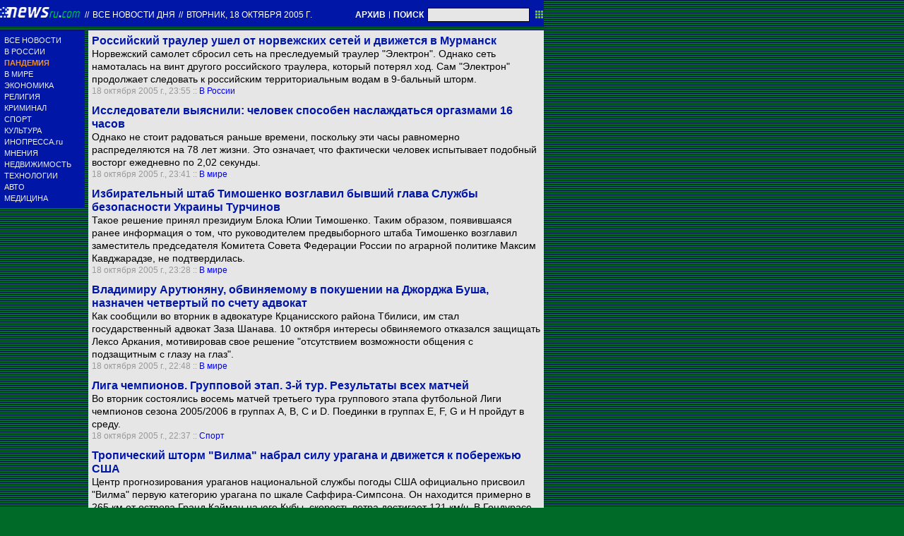

--- FILE ---
content_type: text/html; charset=utf-8
request_url: https://txt.newsru.com/allnews/18oct2005/
body_size: 32984
content:

<!DOCTYPE html>
<html lang="ru">

    



<head>




    



  
        
        <meta http-equiv="content-type" content="text/html; charset=utf-8">

        <link rel="icon" href="https://static.newsru.com/static/classic/v2/img/icons/favicon.ico" type="image/x-icon" />
        <link rel="apple-touch-icon" href="https://static.newsru.com/static/classic/v2/img/icons/apple-icon.png" />

        <link rel="canonical" href="https://www.newsru.com/allnews/18oct2005/" />
        
        <meta name="Keywords" content="новости, россия, политика, экономика, криминал, культура, религия, спорт, russia, news, politics, novosti, новини, события, ньюсра" />

        
            
                <title>NEWSru.com :: Все новости дня 18 октября 2005</title>
<meta name="Description" content="Лента интересных новостей дня в хронологическом порядке 18.10.2005." />
        
            
            
            
        

        <link rel="stylesheet" type="text/css" href="https://static.newsru.com/static/v3/css/txt/main.css" media="screen" />
        
        <link rel="stylesheet" type="text/css" href="https://static.newsru.com/static/classic/v2/css/txt/green-main-base-pref.css" media="screen" />
        <link rel="stylesheet" type="text/css" href="https://static.newsru.com/static/classic/v2/css/txt/green-header-pref.css" media="screen" />    
        <link rel="stylesheet" type="text/css" href="https://static.newsru.com/static/classic/v2/css/txt/green-main-menu-pref.css" media="screen" />
    
    
        <link rel="stylesheet" type="text/css" href="https://static.newsru.com/static/classic/v2/css/txt/green-spiegel-pref.css" media="screen" />
        <link rel="stylesheet" type="text/css" href="https://static.newsru.com/static/classic/v2/css/txt/green-informer-pref.css" media="screen" />
        <link rel="stylesheet" type="text/css" href="https://static.newsru.com/static/classic/v2/css/txt/green-horizontal-menu-pref.css" media="screen" />
        <link rel="stylesheet" type="text/css" href="https://static.newsru.com/static/classic/v2/css/txt/green-section-pref.css" media="screen" />	
	

            
        
</head>

<body>
<!-- Yandex.Metrika counter -->
<script type="text/javascript" >
   (function(m,e,t,r,i,k,a){m[i]=m[i]||function(){(m[i].a=m[i].a||[]).push(arguments)};
   m[i].l=1*new Date();k=e.createElement(t),a=e.getElementsByTagName(t)[0],k.async=1,k.src=r,a.parentNode.insertBefore(k,a)})
   (window, document, "script", "https://mc.yandex.ru/metrika/tag.js", "ym");

   ym(37289910, "init", {
        clickmap:true,
        trackLinks:true,
        accurateTrackBounce:true
   });
</script>
<noscript><div><img src="https://mc.yandex.ru/watch/37289910" style="position:absolute; left:-9999px;" alt="" /></div></noscript>
<!-- /Yandex.Metrika counter -->
<!-- Google Analitycs -->
<script>
  (function(i,s,o,g,r,a,m){i['GoogleAnalyticsObject']=r;i[r]=i[r]||function(){
  (i[r].q=i[r].q||[]).push(arguments)},i[r].l=1*new Date();a=s.createElement(o),
  m=s.getElementsByTagName(o)[0];a.async=1;a.src=g;m.parentNode.insertBefore(a,m)
  })(window,document,'script','https://www.google-analytics.com/analytics.js','ga');

  ga('create', 'UA-86394340-1', 'auto');
  ga('send', 'pageview');

</script>
<!-- /Google Analitycs -->
<noindex>
<!-- Rating@Mail.ru counter -->
<script type="text/javascript">
var _tmr = window._tmr || (window._tmr = []);
_tmr.push({id: "91013", type: "pageView", start: (new Date()).getTime()});
(function (d, w, id) {
  if (d.getElementById(id)) return;
  var ts = d.createElement("script"); ts.type = "text/javascript"; ts.async = true; ts.id = id;
  ts.src = "https://top-fwz1.mail.ru/js/code.js";
  var f = function () {var s = d.getElementsByTagName("script")[0]; s.parentNode.insertBefore(ts, s);};
  if (w.opera == "[object Opera]") { d.addEventListener("DOMContentLoaded", f, false); } else { f(); }
})(document, window, "topmailru-code");
</script><noscript><div>
<img src="https://top-fwz1.mail.ru/counter?id=91013;js=na" style="border:0;position:absolute;left:-9999px;" alt="Top.Mail.Ru" />
</div></noscript>
<!-- //Rating@Mail.ru counter -->
</noindex>   
<div class="page">

 
        
<div class="header">
    <div class="top-blue-row">
        <div class="header-logo-div">
            <a class="header-logo-a" href="/"><img  class="header-img" src="https://static.newsru.com/img/ntv.gif" border="0" title="Самые быстрые новости" /></a>
            
            <span class="top-white-date-rus"> // </span>
            <a class="top-white-date-rus" 
                href="/allnews/18oct2005"> Все новости дня 
                    
            </a>
            <span class="top-white-date-rus"> // </span> 
            <a class="top-white-date-rus" href="/main/18oct2005">
             вторник, 18 октября 2005 г.</a>
                        
        </div>

        <div class="top-search">
            <a href="/arch/" class="indextop-arch">АРХИВ</a> <span class="indextop">|</span> <a class="indextop-arch" href="/search/">ПОИСК</a> 
            <form action="/search/" method="get" class="top-search-form">
                <input class="top-search-input"  name="qry" size="16" value="" type="text">
                <input value="&nbsp;" type="submit" class="top-search-button">
            </form>         
        </div>
    </div>
    
</div>


        <div class="main_row">
            
            <div class="body-page-left-column">
                <div class="menu_left">
      
                        
                <div class="main-menu-block">
	<div class="main-menu-element">
		<a href="/allnews/" title="Лента новостей" class="name">
			ВСЕ НОВОСТИ
		</a>
	</div>
	<div class="main-menu-element">
		<a href="/russia/" title="Новости России" class="name">
			В РОССИИ
		</a>
	</div>
	<div class="main-menu-element">		
		<a href="/dossiers/30836/" title="Пандемия" class="name">
			<span style="color: #E3913F; font-weight: bolder;">ПАНДЕМИЯ</span>
		</a>
	</div>
	<div class="main-menu-element">
		<a href="/world/" title="Мировые новости" class="name">
			В МИРЕ
		</a>
	</div>
	<div class="main-menu-element">
		<a href="/finance/" title="Новости экономики" class="name">
			ЭКОНОМИКА
		</a>
	</div>
	<div class="main-menu-element">
		<a href="/dossiers/154/" title="Религия и общество" class="name">
			РЕЛИГИЯ
		</a>
	</div>
	<div class="main-menu-element">
		<a href="/dossiers/30/" title="Криминал" class="name">
			КРИМИНАЛ
		</a>
	</div>
	<div class="main-menu-element">
		<a href="/sport/" title="Спорт" class="name">
			СПОРТ
		</a>
	</div>
	<div class="main-menu-element">
		<a href="/cinema/" title="Культура" class="name">
			КУЛЬТУРА
		</a>
	</div>
	<!--div class="main-menu-element">
		<a href="/dossers/24/" title="В Москве" class="name">
			В МОСКВЕ
		</a>
	</div-->
	<div class="main-menu-element">
		<a href="http://www.inopressa.ru/" title="Иностранная пресса" class="name">
			ИНОПРЕССА.ru
		</a>
	</div>
	<!--div class="main-menu-element">
		<a href="http://www.zagolovki.ru/" title="Обзоры печатной прессы" class="name">
			ЗАГОЛОВКИ.ru
		</a>
	</div-->
	<div class="main-menu-element">
		<a href="/blog/" title="Мнения" class="name">
			МНЕНИЯ
		</a>
	</div>
	<div class="main-menu-element">
		<a href="/realty/" title="Недвижимость" class="name">
			НЕДВИЖИМОСТЬ
		</a>
	</div>
	<div class="main-menu-element">
		<a href="/hitech/" title="Технологии" class="name">
			ТЕХНОЛОГИИ
		</a>
	</div>
	<div class="main-menu-element">
		<a href="/auto/" title="Авто" class="name">
			АВТО
		</a>
	</div>
	<div class="main-menu-element">
		<a href="http://www.meddaily.ru/" title="Медицина" class="name">
			МЕДИЦИНА
		</a>
	</div>   
</div>
    <!-- menu end //-->
            




















                </div><!-- end menu //-->
                
            </div><!-- end left column //-->





            <div class="body-page-center-column">   
                
<div class="content-main">



    <div class="inner-news-item">
 
        <div class="index-news-content">
            <a href="/russia/18oct2005/purga.html" class="index-news-title">
                Российский траулер ушел от норвежских сетей и движется в Мурманск
            </a>
            <a href="/russia/18oct2005/purga.html" class="index-news-text">Норвежский самолет сбросил сеть на преследуемый траулер "Электрон". Однако сеть намоталась на винт другого российского траулера, который потерял ход. Сам "Электрон" продолжает следовать к российским территориальным водам в 9-бальный шторм.</a>
            <span class="index-news-date">
                
                18 октября 2005 г., 23:55
                
            :: <a href="/russia/18oct2005/">В России</a>   
            </span>
            
        </div>

    </div>





    <div class="inner-news-item">
 
        <div class="index-news-content">
            <a href="/world/18oct2005/orgazm.html" class="index-news-title">
                Исследователи выяснили: человек способен наслаждаться оргазмами 16 часов
            </a>
            <a href="/world/18oct2005/orgazm.html" class="index-news-text">Однако не стоит радоваться раньше времени, поскольку эти часы равномерно распределяются на 78 лет жизни. Это означает, что фактически человек испытывает подобный восторг ежедневно по 2,02 секунды.</a>
            <span class="index-news-date">
                
                18 октября 2005 г., 23:41
                
            :: <a href="/world/18oct2005/">В мире</a>   
            </span>
            
        </div>

    </div>





    <div class="inner-news-item">
 
        <div class="index-news-content">
            <a href="/world/18oct2005/turchinov.html" class="index-news-title">
                Избирательный штаб Тимошенко возглавил бывший глава Службы безопасности Украины Турчинов
            </a>
            <a href="/world/18oct2005/turchinov.html" class="index-news-text">Такое решение принял президиум Блока Юлии Тимошенко. Таким образом, появившаяся ранее информация о том, что руководителем предвыборного штаба Тимошенко возглавил заместитель председателя Комитета Совета Федерации России по аграрной политике Максим Кавджарадзе, не подтвердилась.</a>
            <span class="index-news-date">
                
                18 октября 2005 г., 23:28
                
            :: <a href="/world/18oct2005/">В мире</a>   
            </span>
            
        </div>

    </div>





    <div class="inner-news-item">
 
        <div class="index-news-content">
            <a href="/world/18oct2005/arutunyan.html" class="index-news-title">
                Владимиру Арутюняну, обвиняемому в покушении на Джорджа Буша, назначен четвертый по счету адвокат
            </a>
            <a href="/world/18oct2005/arutunyan.html" class="index-news-text">Как сообщили во вторник в адвокатуре Крцанисского района Тбилиси, им стал государственный адвокат  Заза Шанава. 10 октября интересы обвиняемого отказался защищать Лексо Аркания, мотивировав свое решение "отсутствием возможности общения с подзащитным с глазу на глаз".</a>
            <span class="index-news-date">
                
                18 октября 2005 г., 22:48
                
            :: <a href="/world/18oct2005/">В мире</a>   
            </span>
            
        </div>

    </div>





    <div class="inner-news-item">
 
        <div class="index-news-content">
            <a href="/sport/18oct2005/live.html" class="index-news-title">
                Лига чемпионов. Групповой этап. 3-й тур. Результаты всех матчей
            </a>
            <a href="/sport/18oct2005/live.html" class="index-news-text">Во вторник состоялись восемь матчей третьего тура группового этапа футбольной Лиги чемпионов сезона 2005/2006 в группах А, В, С и D. Поединки в группах E, F, G и H пройдут в среду.</a>
            <span class="index-news-date">
                
                18 октября 2005 г., 22:37
                
            :: <a href="/sport/18oct2005/">Спорт</a>   
            </span>
            
        </div>

    </div>





    <div class="inner-news-item">
 
        <div class="index-news-content">
            <a href="/world/18oct2005/wilma.html" class="index-news-title">
                Тропический шторм "Вилма" набрал силу урагана и движется к побережью США
            </a>
            <a href="/world/18oct2005/wilma.html" class="index-news-text">Центр прогнозирования ураганов национальной службы погоды США официально присвоил "Вилма" первую категорию урагана по шкале Саффира-Симпсона. Он находится  примерно в 265 км от острова Гранд Кайман на юге Кубы, скорость ветра достигает 121 км/ч. В Гондурасе, Никарагуа, Коста-Рике и Кубе идет эвакуация людей.</a>
            <span class="index-news-date">
                
                18 октября 2005 г., 22:35
                
            :: <a href="/world/18oct2005/">В мире</a>   
            </span>
            
        </div>

    </div>





    <div class="inner-news-item">
 
        <div class="index-news-content">
            <a href="/russia/18oct2005/pnevmo.html" class="index-news-title">
                В Ростове-на-Дону задержан подозреваемый в обстрелах иностранных студентов
            </a>
            <a href="/russia/18oct2005/pnevmo.html" class="index-news-text">Согласно материалам предварительного следствия, 19-летний местный житель поджидал одиноко идущих студентов и с криками "Россия для русских!" обстреливал их из пневматического пистолета. Все трое пострадавших были доставлены в больницы.</a>
            <span class="index-news-date">
                
                18 октября 2005 г., 20:53
                
            :: <a href="/russia/18oct2005/">В России</a>   
            </span>
            
        </div>

    </div>





    <div class="inner-news-item">
 
        <div class="index-news-content">
            <a href="/world/18oct2005/gulievsud.html" class="index-news-title">
                Крымский  суд  определится с мерой пресечения лидеру оппозиции Азербайджана Гулиеву 19 октября
            </a>
            <a href="/world/18oct2005/gulievsud.html" class="index-news-text">Суд Железнодорожного района Симферополя  назначил  на  19  октября рассмотрение представления прокуратуры  об  избрании  меры  пресечения Расулу  Гулиеву. Суд, в отличие от прокуратуры, разрешил адвокату Ирине Неналтовской встретиться с ее клиентом.</a>
            <span class="index-news-date">
                
                18 октября 2005 г., 20:42
                
            :: <a href="/world/18oct2005/">В мире</a>   
            </span>
            
        </div>

    </div>





    <div class="inner-news-item">
 
        <div class="index-news-content">
            <a href="/russia/18oct2005/vciom.html" class="index-news-title">
                Треть россиян готовы поддержать объединенную демократическую партию на выборах в Госдуму в случае ее появления
            </a>
            <a href="/russia/18oct2005/vciom.html" class="index-news-text">Об этом свидетельствуют результаты последнего  опроса, проведенного ВЦИОМ. Многие   респонденты   отмечают,   что   готовы   проголосовать  за объединенные  демократические  силы,  прежде всего, в том случае, если у них будут новые лидеры и новая программа (33%), если демократы поддержат нынешнюю власть (32%).</a>
            <span class="index-news-date">
                
                18 октября 2005 г., 19:57
                
            :: <a href="/russia/18oct2005/">В России</a>   
            </span>
            
        </div>

    </div>





    <div class="inner-news-item">
 
        <div class="index-news-content">
            <a href="/sport/18oct2005/maldini.html" class="index-news-title">
                В истории "Милана" появился третий Мальдини
            </a>
            <a href="/sport/18oct2005/maldini.html" class="index-news-text">Сын капитана "Милана" Паоло Мальдини Кристиан решил связать свою судьбу с командой, в историю которой навсегда вписаны имена его легендарных родственников. 9-летний футболист принял красно-черную форму из рук руководителей клуба.</a>
            <span class="index-news-date">
                
                18 октября 2005 г., 19:09
                
            :: <a href="/sport/18oct2005/">Спорт</a>   
            </span>
            
        </div>

    </div>





    <div class="inner-news-item">
 
        <div class="index-news-content">
            <a href="/russia/18oct2005/holdup.html" class="index-news-title">
                В Санкт-Петербурге избит и ограблен израильский дипломат
            </a>
            <a href="/russia/18oct2005/holdup.html" class="index-news-text">Первый секретарь посольства Израиля в РФ Микки Богуславский возвращался  с  работы  домой. На одной из улиц в центре города  на  него  напали несколько человек. Как рассказали в посольстве, дипломат от побоев "на какое-то время потерял сознание".</a>
            <span class="index-news-date">
                
                18 октября 2005 г., 18:59
                
            :: <a href="/russia/18oct2005/">В России</a>   
            </span>
            
        </div>

    </div>





    <div class="inner-news-item">
 
        <div class="index-news-content">
            <a href="/world/18oct2005/baas.html" class="index-news-title">
                Накануне процесса над Саддамом Хусейном его сторонники призвали к "джихаду"
            </a>
            <a href="/world/18oct2005/baas.html" class="index-news-text">В заявлении, распространенном от имени правившей в Ираке партии "Баас", содержится призыв нанести "скоординированные удары" по объектам ВС США и "их иракским агентам". Хусейн в среду предстанет перед судом в Багдаде по обвинению в преступлениях против человечества.</a>
            <span class="index-news-date">
                
                18 октября 2005 г., 18:41
                
            :: <a href="/world/18oct2005/">В мире</a>   
            </span>
            
        </div>

    </div>





    <div class="inner-news-item">
 
        <div class="index-news-content">
            <a href="/russia/18oct2005/zaderzhan.html" class="index-news-title">
                Высокопоставленный чиновник Федеральной налоговой службы России задержан за получение взятки в 1 млн долларов
            </a>
            <a href="/russia/18oct2005/zaderzhan.html" class="index-news-text">Заместитель начальника управления кредитных организаций ФНС РФ задержан сотрудниками ФСБ в гостинице "Балчуг Кемпински Москва". Данную сумму чиновник совместно с сотрудником Центробанка РФ требовал от председателя совета директоров одного из московских банков. Позднее при обыске в служебном кабинете сотрудника Центробанка нашли еще более миллиона долларов в трех чемоданах.</a>
            <span class="index-news-date">
                
                18 октября 2005 г., 17:59
                
            :: <a href="/russia/18oct2005/">В России</a>   
            </span>
            
        </div>

    </div>





    <div class="inner-news-item">
 
        <div class="index-news-content">
            <a href="/russia/18oct2005/mask.html" class="index-news-title">
                В Чечне отдан приказ - расстреливать тех, кто ходит в масках, даже сотрудников спецслужб
            </a>
            <a href="/russia/18oct2005/mask.html" class="index-news-text">Приказ стрелять на поражение по каждому, кто появится на территории Чечни в маске, отдан сотрудникам МВД Чечни министром внутренних дел Чечни Русланом Алхановым. В МВД РФ уже заявили, что это решение "юридически не проработано". Маски являются "элементом боевой формы одежды" сотрудников спецподразделений, напомнили в МВД РФ.</a>
            <span class="index-news-date">
                
                18 октября 2005 г., 17:41
                
            :: <a href="/russia/18oct2005/">В России</a>   
            </span>
            
        </div>

    </div>





    <div class="inner-news-item">
 
        <div class="index-news-content">
            <a href="/russia/18oct2005/yakovlev.html" class="index-news-title">
                Скончался академик Александр Яковлев
            </a>
            <a href="/russia/18oct2005/yakovlev.html" class="index-news-text">Известный общественный деятель Александр Николаевич Яковлев скончался во вторник в Москве на 82-м году жизни после тяжелой и продолжительной болезни. Яковлев считается главным идеологом перестройки 80-х годов. На протяжении последних лет Александр Яковлев возглавлял Международный фонд "Демократия".</a>
            <span class="index-news-date">
                
                18 октября 2005 г., 17:23
                
            :: <a href="/russia/18oct2005/">В России</a>   
            </span>
            
        </div>

    </div>





    <div class="inner-news-item">
 
        <div class="index-news-content">
            <a href="/world/18oct2005/ieti.html" class="index-news-title">
                В Америке объявили вознаграждение 1 млн долларов за поимку живого "снежного человека" или лохнесского чудовища
            </a>
            <a href="/world/18oct2005/ieti.html" class="index-news-text">Лорен Колеман, профессор Университета Южного Мэна, говорит, что подробности о вознаграждении он сообщит на симпозиуме по криптозоологии, который пройдет в Колледже Бэйтс на Хэллоуин, 28 октября. Криптозоология &#8211; это наука о загадочных и неизвестных животных.</a>
            <span class="index-news-date">
                
                18 октября 2005 г., 17:23
                
            :: <a href="/world/18oct2005/">В мире</a>   
            </span>
            
        </div>

    </div>





    <div class="inner-news-item">
 
        <div class="index-news-content">
            <a href="/world/18oct2005/babenko.html" class="index-news-title">
                Суд Литвы оставил бывшего банкира МЕНАТЕП под арестом до 8 января
            </a>
            <a href="/world/18oct2005/babenko.html" class="index-news-text">Таким образом  Игорь Бабенко будет находиться в заключении, как минимум, до 8 января 2006 года, если до  этого  времени не будет принято решение относительно его выдачи России. Бывший банкир просит у Литвы политического убежища. Генпрокуратура обвиняет его в хищении 333 млн рублей.</a>
            <span class="index-news-date">
                
                18 октября 2005 г., 17:20
                
            :: <a href="/world/18oct2005/">В мире</a>   
            </span>
            
        </div>

    </div>





    <div class="inner-news-item">
 
        <div class="index-news-content">
            <a href="/cinema/18oct2005/to.html" class="index-news-title">
                В Токио объявлены лауреаты главной премии Японии в области искусства
            </a>
            <a href="/cinema/18oct2005/to.html" class="index-news-text">В этом году по 15 млн иен (110 тыс. евро) получат хореограф Мерс Каннингем, пианистка Марта Аргерих, художник Роберт Райман, модельер Иссей Мияке и архитектор Йосио Танигучи. Премию вручит  принц Японии Хитачи.</a>
            <span class="index-news-date">
                
                18 октября 2005 г., 17:15
                
            :: <a href="/cinema/18oct2005/">Культура</a>   
            </span>
            
        </div>

    </div>





    <div class="inner-news-item">
 
        <div class="index-news-content">
            <a href="/sport/18oct2005/fright.html" class="index-news-title">
                Олимпийцев отпугивают жесткие итальянские законы 
            </a>
            <a href="/sport/18oct2005/fright.html" class="index-news-text">Существует серьезная опасность, что многие профессиональные атлеты, прежде всего из США и Канады, откажутся от участия в зимних Олимпийских играх в Турине из-за итальянского законодательства в отношении допинга.</a>
            <span class="index-news-date">
                
                18 октября 2005 г., 17:08
                
            :: <a href="/sport/18oct2005/">Спорт</a>   
            </span>
            
        </div>

    </div>





    <div class="inner-news-item">
 
        <div class="index-news-content">
            <a href="/russia/18oct2005/senator.html" class="index-news-title">
                Предвыборный штаб Тимошенко возглавил российский сенатор, сообщили в окружении экс-премьера Украины

            </a>
            <a href="/russia/18oct2005/senator.html" class="index-news-text">Заместитель председателя Комитета Совета Федерации России по аграрной политике Максим Кавджарадзе стал руководителем предвыборного штаба экс-премьер-министра Украины Юлии Тимошенко.</a>
            <span class="index-news-date">
                
                18 октября 2005 г., 17:08
                
            :: <a href="/russia/18oct2005/">В России</a>   
            </span>
            
        </div>

    </div>





    <div class="inner-news-item">
 
        <div class="index-news-content">
            <a href="/russia/18oct2005/gololed.html" class="index-news-title">
                В Москве предстоящей ночью возможно образование гололедицы
            </a>
            <a href="/russia/18oct2005/gololed.html" class="index-news-text">Для борьбы с гололедицей, которая может образоваться предстоящей ночью, в Москве на основных дорожных магистралях будут дежурить машины с жидким противогололедным реагентом, сообщили в департаменте ЖКХ и благоустройства столицы. В то же время, по прогнозам синоптиков, первые заморозки в столице ожидаются только в ночь на четверг.</a>
            <span class="index-news-date">
                
                18 октября 2005 г., 16:58
                
            :: <a href="/russia/18oct2005/">В России</a>   
            </span>
            
        </div>

    </div>





    <div class="inner-news-item">
 
        <div class="index-news-content">
            <a href="/world/18oct2005/cat.html" class="index-news-title">
                Автомобилист, до смерти боящийся кошек, пропутешествовал 650 км с мурлыкающим пассажиром
            </a>
            <a href="/world/18oct2005/cat.html" class="index-news-text">Рэй Трэйн остановился только тогда, когда внезапно услышал тихое мурлыкание у себя за спиной. Он занервничал и решил позвонить в Королевское общество защиты животных в надежде, что его сотрудники помогут ему в затруднительном положении. Семимесячная кошечка была возвращена  21-летней владелице Кайли Шеррат после своего длительного путешествия.</a>
            <span class="index-news-date">
                
                18 октября 2005 г., 16:54
                
            :: <a href="/world/18oct2005/">В мире</a>   
            </span>
            
        </div>

    </div>





    <div class="inner-news-item">
 
        <div class="index-news-content">
            <a href="/world/18oct2005/etiket.html" class="index-news-title">
                В Англии вышел новый учебник хороших манер: не отгораживайтесь от окружающих
            </a>
            <a href="/world/18oct2005/etiket.html" class="index-news-text">Английская журналистка Линн Трасс издает вторую книгу об этикете - Talk to the hand. Ее первая работа, Eats, Shoots&Leaves, стала бестселлером - был продан миллион экземпляров. Автор считает, что нельзя слушать музыку в наушниках, громко разговаривать по мобильному телефону и другим образом мешать окружающим, пишет La Repubblica.</a>
            <span class="index-news-date">
                
                18 октября 2005 г., 16:37
                
            :: <a href="/world/18oct2005/">В мире</a>   
            </span>
            
        </div>

    </div>





    <div class="inner-news-item">
 
        <div class="index-news-content">
            <a href="/world/18oct2005/lukuvmuku.html" class="index-news-title">
                The New York Times: Лукашенко закручивает гайки, опасаясь переворота в украинском стиле
            </a>
            <a href="/world/18oct2005/lukuvmuku.html" class="index-news-text">Мало кто в Белоруссии и за границей считает, что осажденная белорусская оппозиция сможет выиграть на выборах. Однако при поддержке Америки и Европы усилия оппозиции могут окончательно сформироваться в новую волну борьбы за демократию в бывшем Советском Союзе, пишет американская газета.</a>
            <span class="index-news-date">
                
                18 октября 2005 г., 16:28
                
            :: <a href="/world/18oct2005/">В мире</a>   
            </span>
            
        </div>

    </div>





    <div class="inner-news-item">
 
        <div class="index-news-content">
            <a href="https://www.inopressa.ru/article/18Oct2005/guardian/dogs.html" class="index-news-title">
                Лак для ногтей поможет изнеженным питомцам угнаться за модой
            </a>
            <a href="https://www.inopressa.ru/article/18Oct2005/guardian/dogs.html" class="index-news-text">Рынок косметических продуктов для животных растет: это и солнцезащитные кремы, и пищевые добавки, снижающие вес, и модификаторы стресса. Лаки для ногтей и краски для шерсти обеспечат питомцам и хозяевам единую цветовую гамму на любой вечеринке.</a>
            <span class="index-news-date">
                
                18 октября 2005 г., 16:26
                
            :: <a href="https://www.inopressa.ru/today/18oct2005/">Инопресса</a>   
            </span>
            
        </div>

    </div>





    <div class="inner-news-item">
 
        <div class="index-news-content">
            <a href="https://www.inopressa.ru/article/18Oct2005/letemps/crime.html" class="index-news-title">
                Увязнувшие в долгах родители решили убить своих детей
            </a>
            <a href="https://www.inopressa.ru/article/18Oct2005/letemps/crime.html" class="index-news-text">В 2002 году супруги Картье, "жертвы культа потребления", решили отравить своих пятерых детей и покончить с собой, но умерла лишь 11-летняя Алисия. Сейчас родители предстали перед судом.</a>
            <span class="index-news-date">
                
                18 октября 2005 г., 16:24
                
            :: <a href="https://www.inopressa.ru/today/18oct2005/">Инопресса</a>   
            </span>
            
        </div>

    </div>





    <div class="inner-news-item">
 
        <div class="index-news-content">
            <a href="/finance/18oct2005/toyota.html" class="index-news-title">
                Toyota отзывает 1,27 млн автомобилей, включая Corolla и RAV4
            </a>
            <a href="/finance/18oct2005/toyota.html" class="index-news-text">В большинстве отзываемых крупнейшей японской автомобильной корпорацией машинах обнаружились сбои в работе фар, в некоторых - неполадки с тормозами. Это крупнейший отзыв за всю историю японского автомобилестроения.</a>
            <span class="index-news-date">
                
                18 октября 2005 г., 16:21
                
            :: <a href="/finance/18oct2005/">Экономика</a>   
            </span>
            
        </div>

    </div>





    <div class="inner-news-item">
 
        <div class="index-news-content">
            <a href="/world/18oct2005/azzuz.html" class="index-news-title">
                Арестованные в Нидерландах исламисты не успели провести теракты
            </a>
            <a href="/world/18oct2005/azzuz.html" class="index-news-text">В руки голландской контрразведки попала 8-минутная видеозапись, сделанная одним из  арестованных в ходе антитеррористической операции 14 октября. На ней главный подозреваемый 19-летний Самир Азуз прощается с родными и друзьями, говоря о некоем совершенном им "акте".</a>
            <span class="index-news-date">
                
                18 октября 2005 г., 16:18
                
            :: <a href="/world/18oct2005/">В мире</a>   
            </span>
            
        </div>

    </div>





    <div class="inner-news-item">
 
        <div class="index-news-content">
            <a href="/sport/18oct2005/karmazin.html" class="index-news-title">
                Роман Кармазин проведет защиту титула в начале января
            </a>
            <a href="/sport/18oct2005/karmazin.html" class="index-news-text">Первую защиту титула чемпиона мира по версии Международной боксерской федерации (IBF) в весе 69 кг россиянин Роман Кармазин проведет, скорее всего, 7 января 2006 года в США. В качестве его соперников рассматриваются два чемпиона.</a>
            <span class="index-news-date">
                
                18 октября 2005 г., 16:15
                
            :: <a href="/sport/18oct2005/">Спорт</a>   
            </span>
            
        </div>

    </div>





    <div class="inner-news-item">
 
        <div class="index-news-content">
            <a href="https://www.inopressa.ru/article/18Oct2005/times/kallas.html" class="index-news-title">
                Высокомерные нотки Каллас
            </a>
            <a href="https://www.inopressa.ru/article/18Oct2005/times/kallas.html" class="index-news-text">На аукционе Christie's будут проданы письма Марии Каллас, в которых она поносит коллег. Не публиковавшиеся ранее документы проливают свет на особенности поведения знаменитой дивы за кулисами, державшей себя довольно заносчиво и бесцеремонно.</a>
            <span class="index-news-date">
                
                18 октября 2005 г., 16:10
                
            :: <a href="https://www.inopressa.ru/today/18oct2005/">Инопресса</a>   
            </span>
            
        </div>

    </div>





    <div class="inner-news-item">
 
        <div class="index-news-content">
            <a href="/russia/18oct2005/kosm.html" class="index-news-title">
                "Роскосмос" отправит первого бразильского космонавта на МКС в марте
            </a>
            <a href="/russia/18oct2005/kosm.html" class="index-news-text">Полет   бразильского   космонавта   запланирован  на  конец  марта следующего  года.  Это  была  убедительная  просьба бразильской стороны, которая  не смогла осуществить запуск космонавта по программе NASA. Стоимость  контракта  на  запуск  бразильского космонавта на МКС составит около $20 миллионов.</a>
            <span class="index-news-date">
                
                18 октября 2005 г., 16:01
                
            :: <a href="/russia/18oct2005/">В России</a>   
            </span>
            
        </div>

    </div>





    <div class="inner-news-item">
 
        <div class="index-news-content">
            <a href="/finance/18oct2005/oil.html" class="index-news-title">
                Япония будет добиваться от России строительства трубопровода
            </a>
            <a href="/finance/18oct2005/oil.html" class="index-news-text">Власти обеспокоены тем, что львиная доля нефтегазового экспорта из Сибири стоимостью 18 млрд долларов в год достанется Китаю. Одной из главных тем ноябрьского визита Путина в Японию станет ускорение планов по строительству нефтепровода в Японию.</a>
            <span class="index-news-date">
                
                18 октября 2005 г., 15:50
                
            :: <a href="/finance/18oct2005/">Экономика</a>   
            </span>
            
        </div>

    </div>





    <div class="inner-news-item">
 
        <div class="index-news-content">
            <a href="/russia/18oct2005/medvedi.html" class="index-news-title">
                Белые медведи массово наступают на Якутию
            </a>
            <a href="/russia/18oct2005/medvedi.html" class="index-news-text">На побережье Восточно-Сибирского моря в конце прошлой недели были обнаружены 14 медведей. Но во вторник число хищников увеличилось до 26 особей. Такое скопление белых медведей возле человеческого жилья - явление редкое. Возможно, сильный южный ветер унес льдины, на которых обитали хищники, или медведи вышли на побережье, преследуя нерпу, служащую им основной пищей.</a>
            <span class="index-news-date">
                
                18 октября 2005 г., 15:48
                
            :: <a href="/russia/18oct2005/">В России</a>   
            </span>
            
        </div>

    </div>





    <div class="inner-news-item">
 
        <div class="index-news-content">
            <a href="/cinema/18oct2005/sol.html" class="index-news-title">
                Сгорел загородный дом, где хранилась часть семейного архива Солженицына
            </a>
            <a href="/cinema/18oct2005/sol.html" class="index-news-text">Дача у деревни Рождество неподалеку от Москвы была куплена Солженицыным в 1965 году - диссидент жил на ней после исключения из Союза советских писателей. Именно здесь он начал писать  "Архипелаг ГУЛАГ".</a>
            <span class="index-news-date">
                
                18 октября 2005 г., 15:36
                
            :: <a href="/cinema/18oct2005/">Культура</a>   
            </span>
            
        </div>

    </div>





    <div class="inner-news-item">
 
        <div class="index-news-content">
            <a href="/sport/18oct2005/semin.html" class="index-news-title">
                Юрий Семин опроверг слухи об отставке с поста главного тренера сборной
            </a>
            <a href="/sport/18oct2005/semin.html" class="index-news-text">Главный тренер сборной России по футболу Юрий Семин решительно опроверг слухи о своей отставке, распространяемые последнее время некоторыми российскими СМИ со ссылкой на "независимые источники".</a>
            <span class="index-news-date">
                
                18 октября 2005 г., 15:34
                
            :: <a href="/sport/18oct2005/">Спорт</a>   
            </span>
            
        </div>

    </div>





    <div class="inner-news-item">
 
        <div class="index-news-content">
            <a href="/world/18oct2005/merdok.html" class="index-news-title">
                На eBay в качестве лота выставлен обед с медиамагнатом за 25 тысяч долларов
            </a>
            <a href="/world/18oct2005/merdok.html" class="index-news-text">Победитель получит уникальную возможность отобедать в нью-йоркской штаб-квартире News Corporation в обществе мультимиллионера Руперта Мердока, владельца киностудии 20th Century Fox, телеканала, издательства, более 175 газет. Вырученную сумму он намерен передать в дар Иерусалимскому технологическому колледжу. Торги на eBay будут проходить с 3 по 10 ноября.</a>
            <span class="index-news-date">
                
                18 октября 2005 г., 15:25
                
            :: <a href="/world/18oct2005/">В мире</a>   
            </span>
            
        </div>

    </div>





    <div class="inner-news-item">
 
        <div class="index-news-content">
            <a href="https://www.inopressa.ru/article/18Oct2005/times/mln.html" class="index-news-title">
                Почему, чтобы быть богатым, нужно три миллиона фунтов
            </a>
            <a href="https://www.inopressa.ru/article/18Oct2005/times/mln.html" class="index-news-text">В Британии 25 лет назад стереотипный "набор миллионера", куда входили дом с пятью спальнями и двумя слугами, яхта на юге Франции, два обеда в ресторане еженедельно и два отпуска в год, стоил 500 тыс. фунтов. Сегодня все не так...</a>
            <span class="index-news-date">
                
                18 октября 2005 г., 15:24
                
            :: <a href="https://www.inopressa.ru/today/18oct2005/">Инопресса</a>   
            </span>
            
        </div>

    </div>





    <div class="inner-news-item">
 
        <div class="index-news-content">
            <a href="https://www.inopressa.ru/article/18Oct2005/lastampa/anorexia.html" class="index-news-title">
                Барби среднего возраста, страдающие анорексией
            </a>
            <a href="https://www.inopressa.ru/article/18Oct2005/lastampa/anorexia.html" class="index-news-text">Когда еда &#150; враг, все твое тело превращается в поле битвы. Ты побеждаешь приступы голода, тошноты, и если не остановишься, то можешь потерять жизнь. Сегодня от пищевых расстройств страдают не только неуверенные подростки, но и зрелые женщины.</a>
            <span class="index-news-date">
                
                18 октября 2005 г., 15:18
                
            :: <a href="https://www.inopressa.ru/today/18oct2005/">Инопресса</a>   
            </span>
            
        </div>

    </div>





    <div class="inner-news-item">
 
        <div class="index-news-content">
            <a href="/sport/18oct2005/loko.html" class="index-news-title">
                Эштреков: "Локомотив" будет играть только на победу
            </a>
            <a href="/sport/18oct2005/loko.html" class="index-news-text">Главный тренер "Локо" дал понять, что в свете не очень удачного выступления команды в последних матчах чемпионата России, победа в стартовой встрече группового этапа Кубка УЕФА с испанским "Эспаньолом" очень важна для его подопечных.</a>
            <span class="index-news-date">
                
                18 октября 2005 г., 15:17
                
            :: <a href="/sport/18oct2005/">Спорт</a>   
            </span>
            
        </div>

    </div>





    <div class="inner-news-item">
 
        <div class="index-news-content">
            <a href="/world/18oct2005/visit.html" class="index-news-title">
                Министр обороны США Дональд Рамсфельд начал свой первый визит в Китай
            </a>
            <a href="/world/18oct2005/visit.html" class="index-news-text">Это  первый визит Рамсфельда США  в КНР с тех пор, как он занял свой пост в 2001 году, и второй по счету визит главы американского Минобороны в Китай за всю историю  отношений  между  двумя странами.</a>
            <span class="index-news-date">
                
                18 октября 2005 г., 15:15
                
            :: <a href="/world/18oct2005/">В мире</a>   
            </span>
            
        </div>

    </div>





    <div class="inner-news-item">
 
        <div class="index-news-content">
            <a href="/world/18oct2005/email.html" class="index-news-title">
                В Британии пятница объявлена днем воздержания от ненужных электронных писем
            </a>
            <a href="/world/18oct2005/email.html" class="index-news-text">Рабская зависимость от компьютера и электронной почты сделала всех более ленивыми. Цель акции: донести до людей, занимающихся сидячей работой или ведущих малоподвижный образ жизни, важность хотя бы небольшой физической активности для поддержания формы.</a>
            <span class="index-news-date">
                
                18 октября 2005 г., 15:04
                
            :: <a href="/world/18oct2005/">В мире</a>   
            </span>
            
        </div>

    </div>





    <div class="inner-news-item">
 
        <div class="index-news-content">
            <a href="https://www.inopressa.ru/article/18Oct2005/iht/oil.html" class="index-news-title">
                Япония надавит на Россию по поводу трубопровода
            </a>
            <a href="https://www.inopressa.ru/article/18Oct2005/iht/oil.html" class="index-news-text">Японское министерство торговли 7 октября заявило, что Путина попросят вернуться к предложению Японии профинансировать строительство трубопровода на побережье Тихого океана и помочь в освоении сибирских месторождений.</a>
            <span class="index-news-date">
                
                18 октября 2005 г., 15:01
                
            :: <a href="https://www.inopressa.ru/today/18oct2005/">Инопресса</a>   
            </span>
            
        </div>

    </div>





    <div class="inner-news-item">
 
        <div class="index-news-content">
            <a href="/finance/18oct2005/alrosa.html" class="index-news-title">
                "Алроса" должна  стать  открытой  компанией, считают в Якутии
            </a>
            <a href="/finance/18oct2005/alrosa.html" class="index-news-text">Алмазодобывающая АК "Алроса", сейчас являющаяся закрытым акционерным обществом, должна стать  открытой  компанией  для  успешного  развития  ее бизнеса, считает председатель  государственного  собрания  республики Якутия.</a>
            <span class="index-news-date">
                
                18 октября 2005 г., 14:46
                
            :: <a href="/finance/18oct2005/">Экономика</a>   
            </span>
            
        </div>

    </div>





    <div class="inner-news-item">
 
        <div class="index-news-content">
            <a href="/world/18oct2005/midnedovolen.html" class="index-news-title">
                МИД Украины недоволен, что с ним не согласовывали задержание лидера Демократической партии Азербайджана
            </a>
            <a href="/world/18oct2005/midnedovolen.html" class="index-news-text">В украинском МИДе узнали о задержании в аэропорту Симферополя бывшего спикера парламента Азербайджана Расула Гулиева из СМИ. Во вторник в МИД Украины пройдет заседание межведомственного совета, на котором предстоит сделать правовые выводы по этому делу.</a>
            <span class="index-news-date">
                
                18 октября 2005 г., 14:44
                
            :: <a href="/world/18oct2005/">В мире</a>   
            </span>
            
        </div>

    </div>





    <div class="inner-news-item">
 
        <div class="index-news-content">
            <a href="https://www.inopressa.ru/article/18Oct2005/lemonde/caricatures.html" class="index-news-title">
                Датским художникам угрожают смертью за карикатуры на пророка Мухаммеда
            </a>
            <a href="https://www.inopressa.ru/article/18Oct2005/lemonde/caricatures.html" class="index-news-text">В консервативной газете Jyllands-Posten появились рисунки, в карикатурном виде изображающие пророка ислама. На одной из карикатур пророк Мухаммед изображен в тюрбане, имеющем форму бомбы.</a>
            <span class="index-news-date">
                
                18 октября 2005 г., 14:26
                
            :: <a href="https://www.inopressa.ru/today/18oct2005/">Инопресса</a>   
            </span>
            
        </div>

    </div>





    <div class="inner-news-item">
 
        <div class="index-news-content">
            <a href="https://www.inopressa.ru/article/18Oct2005/guardian/pozshar.html" class="index-news-title">
                Сгорели бумаги Солженицына
            </a>
            <a href="https://www.inopressa.ru/article/18Oct2005/guardian/pozshar.html" class="index-news-text">Огонь уничтожил загородный дом, где бывший советский диссидент Александр Солженицын написал некоторые из самых знаменитых работ и где хранил часть своего семейного архива.</a>
            <span class="index-news-date">
                
                18 октября 2005 г., 14:23
                
            :: <a href="https://www.inopressa.ru/today/18oct2005/">Инопресса</a>   
            </span>
            
        </div>

    </div>





    <div class="inner-news-item">
 
        <div class="index-news-content">
            <a href="/russia/18oct2005/chislo.html" class="index-news-title">
                Число погибших в Нальчике может быть занижено во много раз 
            </a>
            <a href="/russia/18oct2005/chislo.html" class="index-news-text">Глава Духовного правления мусульман КБР Анас Пшихачев считает, что официальные данные о количестве погибших сильно занижены. Его сосед был в заложниках в 3-м отделении милиции и говорит, что почти всех заложников сразу же расстреляли. А местная журналистка Фатима Тисова, работающая на AP, свидетельствует, что "в моргах больше нет мест".</a>
            <span class="index-news-date">
                
                18 октября 2005 г., 14:20
                
            :: <a href="/russia/18oct2005/">В России</a>   
            </span>
            
        </div>

    </div>





    <div class="inner-news-item">
 
        <div class="index-news-content">
            <a href="/russia/18oct2005/aids.html" class="index-news-title">
                В Новосибирске начнется производство эффективного и недорогого анти-ВИЧ препарата
            </a>
            <a href="/russia/18oct2005/aids.html" class="index-news-text">Годовой курс лечения этим препаратом будет стоить от 300 до 600 долларов. В настоящее время уже завершены доклинические испытания препарата, его специфическая активность подтверждена в ряде зарубежных лабораторий.</a>
            <span class="index-news-date">
                
                18 октября 2005 г., 14:18
                
            :: <a href="/russia/18oct2005/">В России</a>   
            </span>
            
        </div>

    </div>





    <div class="inner-news-item">
 
        <div class="index-news-content">
            <a href="/russia/18oct2005/4bil.html" class="index-news-title">
                На вакцинацию россиян в 2006 году будет выделено более 4 млрд рублей
            </a>
            <a href="/russia/18oct2005/4bil.html" class="index-news-text">Это средства без учета на  борьбу с ВИЧ/СПИД, сообщил главный санврач России Онищенко. В ближайшие 2 года от гепатита B будет привито около 25 млн россиян, прежде всего школьников. Кроме того, в следующем году будет закуплено 20-23 млн доз вакцин против гриппа.</a>
            <span class="index-news-date">
                
                18 октября 2005 г., 14:11
                
            :: <a href="/russia/18oct2005/">В России</a>   
            </span>
            
        </div>

    </div>





    <div class="inner-news-item">
 
        <div class="index-news-content">
            <a href="/cinema/18oct2005/hmi.html" class="index-news-title">
                Вышла четвертая книга  эпопеи Артуро Переса-Реверте о  капитане Алатристе 
            </a>
            <a href="/cinema/18oct2005/hmi.html" class="index-news-text">Новый роман знаменитого испанского писателя уже возглавил  хит-парад бестселлеров на родине автора и вызвал новый всплеск "алатристемании" во всей Западной Европе. "Золото короля"   - это захватывающая история в духе приключенческих хроник Рафаэля Сабатини и романов Александра Дюма.</a>
            <span class="index-news-date">
                
                18 октября 2005 г., 14:09
                
            :: <a href="/cinema/18oct2005/">Культура</a>   
            </span>
            
        </div>

    </div>





    <div class="inner-news-item">
 
        <div class="index-news-content">
            <a href="https://www.inopressa.ru/article/18Oct2005/spiegel/fotograf.html" class="index-news-title">
                "Дядя, они нас убьют"
            </a>
            <a href="https://www.inopressa.ru/article/18Oct2005/spiegel/fotograf.html" class="index-news-text">Две войны, теракты и повседневные сцены насилия: Чечня &#150; это один из самых опасных регионов мира. Фотограф Муса Садулаев фиксирует на фотоснимках страшную историю своей страны &#150; от убийства президента до захвата заложников в Беслане.</a>
            <span class="index-news-date">
                
                18 октября 2005 г., 14:07
                
            :: <a href="https://www.inopressa.ru/today/18oct2005/">Инопресса</a>   
            </span>
            
        </div>

    </div>





    <div class="inner-news-item">
 
        <div class="index-news-content">
            <a href="/sport/18oct2005/fired.html" class="index-news-title">
                Соперники "Зенита" по Кубку УЕФА лишились тренера
            </a>
            <a href="/sport/18oct2005/fired.html" class="index-news-text">Руководство турецкого футбольного клуба "Бешикташ" приняло отставку главного тренера Ризы Калимбея после серии неудачных матчей, в результате которых клуб скатился на седьмое место в чемпионате страны.</a>
            <span class="index-news-date">
                
                18 октября 2005 г., 14:02
                
            :: <a href="/sport/18oct2005/">Спорт</a>   
            </span>
            
        </div>

    </div>





    <div class="inner-news-item">
 
        <div class="index-news-content">
            <a href="https://www.inopressa.ru/article/18Oct2005/repubblica/etiquette.html" class="index-news-title">
                Новый учебник хороших манер
            </a>
            <a href="https://www.inopressa.ru/article/18Oct2005/repubblica/etiquette.html" class="index-news-text">Не говорите громко по мобильному, запретите детям играть в шумные видеоигры, не отгораживайтесь от окружающих наушниками плеера. Вышедшая в Британии книга о хороших манерах актуальна в обществе, где уважение к ближнему почти утрачено.</a>
            <span class="index-news-date">
                
                18 октября 2005 г., 14:00
                
            :: <a href="https://www.inopressa.ru/today/18oct2005/">Инопресса</a>   
            </span>
            
        </div>

    </div>





    <div class="inner-news-item">
 
        <div class="index-news-content">
            <a href="/russia/18oct2005/text.html" class="index-news-title">
                "Версия": в России внедряются средства связи для глухих людей, устаревшие на 15 лет
            </a>
            <a href="/russia/18oct2005/text.html" class="index-news-text">В самое ближайшее время люди с нарушением слуха смогут воспользоваться принципиально новой услугой МГТС и общаться друг с другом при помощи специальных телефонов. Однако эта технология устарела - есть мобильные телефоны и компьютеры с доступом в интернет. В России до сих пор не получается отойти от практики изоляции инвалидов и перейти к реальной интеграции их в общество, пишет "Версия".</a>
            <span class="index-news-date">
                
                18 октября 2005 г., 13:55
                
            :: <a href="/russia/18oct2005/">В России</a>   
            </span>
            
        </div>

    </div>





    <div class="inner-news-item">
 
        <div class="index-news-content">
            <a href="/russia/18oct2005/silva.html" class="index-news-title">
                Перед встречей с Путиным в Кремле президент Бразилии осуществил в Москве две свои мечты
            </a>
            <a href="/russia/18oct2005/silva.html" class="index-news-text">На переговорах в узком составе в Кремле Инасиу Луис Лула да Силва признался: "Сегодня с утра сбылись две мои мечты - я посетил Красную площадь и Мавзолей". Перед началом переговоров президент Бразилии прогулялся по Красной площади. Он также осмотрел Лобное место, памятник Минину и Пожарскому и сфотографировался вместе с супругой на фоне собора Василия Блаженного.</a>
            <span class="index-news-date">
                
                18 октября 2005 г., 13:49
                
            :: <a href="/russia/18oct2005/">В России</a>   
            </span>
            
        </div>

    </div>





    <div class="inner-news-item">
 
        <div class="index-news-content">
            <a href="/world/18oct2005/snake.html" class="index-news-title">
                Трехметровый удав терроризировал британцев, проникая в их квартиры через унитаз
            </a>
            <a href="/world/18oct2005/snake.html" class="index-news-text">Рептилию обнаружил один из квартирантов элитных апартаментов в собственном туалете. Не ожидая подвоха, 19-летний молодой человек сходил в туалет, затем, как обычно, решил спустить за собой. Каково же было его удивление, когда он посмотрел в унитаз.</a>
            <span class="index-news-date">
                
                18 октября 2005 г., 13:48
                
            :: <a href="/world/18oct2005/">В мире</a>   
            </span>
            
        </div>

    </div>





    <div class="inner-news-item">
 
        <div class="index-news-content">
            <a href="/sport/18oct2005/refree.html" class="index-news-title">
                В Берлине началась показательная порка футбольных арбитров 
            </a>
            <a href="/sport/18oct2005/refree.html" class="index-news-text">В земельном суде Берлина начался процесс против футбольных арбитров бундеслиги Роберта Хойцера и Доминика Маркса, которые обвиняются в том, что делали крупные букмекерские ставки на результаты матчей, которые сами же и судили.</a>
            <span class="index-news-date">
                
                18 октября 2005 г., 13:45
                
            :: <a href="/sport/18oct2005/">Спорт</a>   
            </span>
            
        </div>

    </div>





    <div class="inner-news-item">
 
        <div class="index-news-content">
            <a href="https://www.inopressa.ru/article/18Oct2005/nytimes/belorussia.html" class="index-news-title">
                Опасаясь переворота в украинском стиле, Белоруссия закручивает гайки
            </a>
            <a href="https://www.inopressa.ru/article/18Oct2005/nytimes/belorussia.html" class="index-news-text">Мало кто в самой Белоруссии и за границей считает, что осажденная оппозиция в этой стране может выиграть на предстоящих президентских выборах. Главная сложность &#150; преодолеть страх людей, опасающихся открыто противостоять режиму Лукашенко.</a>
            <span class="index-news-date">
                
                18 октября 2005 г., 13:44
                
            :: <a href="https://www.inopressa.ru/today/18oct2005/">Инопресса</a>   
            </span>
            
        </div>

    </div>





    <div class="inner-news-item">
 
        <div class="index-news-content">
            <a href="https://www.inopressa.ru/article/18Oct2005/businessweek/gazprom.html" class="index-news-title">
                Российский гигант вламывается на мировую арену
            </a>
            <a href="https://www.inopressa.ru/article/18Oct2005/businessweek/gazprom.html" class="index-news-text">Планы "Газпрома", связанные с увеличением экспорта и открытием для инвесторов, имеют экономический смысл, но они не обязательно превратят компанию в игрока мирового класса.</a>
            <span class="index-news-date">
                
                18 октября 2005 г., 13:06
                
            :: <a href="https://www.inopressa.ru/today/18oct2005/">Инопресса</a>   
            </span>
            
        </div>

    </div>





    <div class="inner-news-item">
 
        <div class="index-news-content">
            <a href="/russia/18oct2005/viza.html" class="index-news-title">
                Россия и страны ЕС подпишут соглашения по визовым вопросам до конца года
            </a>
            <a href="/russia/18oct2005/viza.html" class="index-news-text">Об этом заявил глава МИД РФ Сергей Лавров по итогам переговоров с португальским коллегой Диогу Фрейташем ду Амаралом. Российский министр отметил, что "достигнуты договоренности об облегчении визового режима и по реадмиссии". По словам Лаврова, эти соглашения завизированы.</a>
            <span class="index-news-date">
                
                18 октября 2005 г., 13:02
                
            :: <a href="/russia/18oct2005/">В России</a>   
            </span>
            
        </div>

    </div>





    <div class="inner-news-item">
 
        <div class="index-news-content">
            <a href="https://www.inopressa.ru/article/18Oct2005/lastampa/henripaule.html" class="index-news-title">
                Пробирки подменили?
            </a>
            <a href="https://www.inopressa.ru/article/18Oct2005/lastampa/henripaule.html" class="index-news-text">Анри Поль, водитель "Мерседеса", в котором погибли Диана и Доди аль-Файед, возможно, не был пьян в ту трагическую ночь. Анализ крови показал высокий уровень алкоголя и оксида углерода, но эта проба могла ему и не принадлежать.</a>
            <span class="index-news-date">
                
                18 октября 2005 г., 12:59
                
            :: <a href="https://www.inopressa.ru/today/18oct2005/">Инопресса</a>   
            </span>
            
        </div>

    </div>





    <div class="inner-news-item">
 
        <div class="index-news-content">
            <a href="/finance/18oct2005/stop.html" class="index-news-title">
                Ющенко обещает продать "Криворожсталь" несмотря на протесты депутатов
            </a>
            <a href="/finance/18oct2005/stop.html" class="index-news-text">В день, когда должны быть названы участники приватизационного аукциона, депутаты парламента Украины приняли неожиданное решение, запретив продавать завод. Президент Ющенко в ответ заявляет, чт их решение не помешает проведению аукциона.</a>
            <span class="index-news-date">
                
                18 октября 2005 г., 12:57
                
            :: <a href="/finance/18oct2005/">Экономика</a>   
            </span>
            
        </div>

    </div>





    <div class="inner-news-item">
 
        <div class="index-news-content">
            <a href="/sport/18oct2005/fight.html" class="index-news-title">
                Боксерский поединок между мужчиной и женщиной состоится 2 декабря
            </a>
            <a href="/sport/18oct2005/fight.html" class="index-news-text">Долгожданный боксерский поединок между Роем "Бо" Скиппером и Энн Вулф, не состоявшийся из-за мощнейшего урагана Катрина, перенесен из Билокси в другой конец штата Миссисипи - в город Саутхэвен.</a>
            <span class="index-news-date">
                
                18 октября 2005 г., 12:53
                
            :: <a href="/sport/18oct2005/">Спорт</a>   
            </span>
            
        </div>

    </div>





    <div class="inner-news-item">
 
        <div class="index-news-content">
            <a href="/russia/18oct2005/guns.html" class="index-news-title">
                Сенатор Торшин предлагает разрешить  резервистам  и  офицерам  запаса хранить оружие дома
            </a>
            <a href="/russia/18oct2005/guns.html" class="index-news-text">Заместитель председателя Совета Федерации  в  связи с последними событиями в Нальчике предлагает изучить вопрос о возможности разрешить резервистам и офицерам запаса хранить  оружие  дома  в  целях  более  эффективного  обеспечения безопасности. По  его  словам,  в  этом случае резервисты могут оказать серьезное противодействие  преступникам  в  ходе  терактов,  захватов зданий.</a>
            <span class="index-news-date">
                
                18 октября 2005 г., 12:47
                
            :: <a href="/russia/18oct2005/">В России</a>   
            </span>
            
        </div>

    </div>





    <div class="inner-news-item">
 
        <div class="index-news-content">
            <a href="https://www.inopressa.ru/article/18Oct2005/corriere/mail.html" class="index-news-title">
                Электронная почта вредна
            </a>
            <a href="https://www.inopressa.ru/article/18Oct2005/corriere/mail.html" class="index-news-text">Тридцать ступенек, чтобы передать папку коллеге, находящемуся на втором этаже, и еще пятнадцать &#150; чтобы договориться с шефом о совещании в полдень. К концу дня можно было бы рассчитывать на пять-семь минут здорового движения.</a>
            <span class="index-news-date">
                
                18 октября 2005 г., 12:45
                
            :: <a href="https://www.inopressa.ru/today/18oct2005/">Инопресса</a>   
            </span>
            
        </div>

    </div>





    <div class="inner-news-item">
 
        <div class="index-news-content">
            <a href="/finance/18oct2005/ryazanov.html" class="index-news-title">
                Александр Рязанов возглавил "Сибнефть"
            </a>
            <a href="/finance/18oct2005/ryazanov.html" class="index-news-text">Во вторник в офис "Сибнефти" прибыл глава "Газпрома" Алексей Миллер, представивший менеджерам компании нового руководителя. По данным СМИ, Рязанов первым делом займется перерегистрацией "Сибнефти" из Омской области в Санкт-Петербург.</a>
            <span class="index-news-date">
                
                18 октября 2005 г., 12:42
                
            :: <a href="/finance/18oct2005/">Экономика</a>   
            </span>
            
        </div>

    </div>





    <div class="inner-news-item">
 
        <div class="index-news-content">
            <a href="/world/18oct2005/venus.html" class="index-news-title">
                Миссия аппарата "Венера-Экспресс" ответит на вопросы о будущем Земли
            </a>
            <a href="/world/18oct2005/venus.html" class="index-news-text">Данный европейский проект стоимостью более 250 млн долларов нацелен на получение новой информации о катастрофическом глобальном потеплении на Венере. Главным парниковым газом, производимым человеческой деятельностью, на Земле является двуокись углерода, а к высокой температуре на Венере приводит именно она.</a>
            <span class="index-news-date">
                
                18 октября 2005 г., 12:41
                
            :: <a href="/world/18oct2005/">В мире</a>   
            </span>
            
        </div>

    </div>





    <div class="inner-news-item">
 
        <div class="index-news-content">
            <a href="https://www.inopressa.ru/article/18Oct2005/telegraph/planet.html" class="index-news-title">
                Планета, не похожая на другие
            </a>
            <a href="https://www.inopressa.ru/article/18Oct2005/telegraph/planet.html" class="index-news-text">Эта загадочная планета отличается от остальных и направлением своего вращения, и формой орбиты. Как утверждают астрологи, она помогает не только в любви, но и в покупках. Ее кратеры носят имена известных землян, например, Агаты Кристи.</a>
            <span class="index-news-date">
                
                18 октября 2005 г., 12:36
                
            :: <a href="https://www.inopressa.ru/today/18oct2005/">Инопресса</a>   
            </span>
            
        </div>

    </div>





    <div class="inner-news-item">
 
        <div class="index-news-content">
            <a href="/world/18oct2005/stena.html" class="index-news-title">
                Вокруг Шарм-эш-Шейха  построят "стену безопасности"
            </a>
            <a href="/world/18oct2005/stena.html" class="index-news-text">Сооружение высотой с человеческий рост и длиной  20 км снабдят телекамерами и наблюдательными вышками, по периметру будут дежурить патрули. Таким образом  власти Египта намерены защитить туристов от террористов.</a>
            <span class="index-news-date">
                
                18 октября 2005 г., 12:32
                
            :: <a href="/world/18oct2005/">В мире</a>   
            </span>
            
        </div>

    </div>





    <div class="inner-news-item">
 
        <div class="index-news-content">
            <a href="/finance/18oct2005/pens.html" class="index-news-title">
                Минфин хочет стабилизировать пенсии на нефтяные деньги
            </a>
            <a href="/finance/18oct2005/pens.html" class="index-news-text">В финансовом ведомстве задумались о создании  отдельного стабфонда для пенсионеров. Его создание помогло бы разрешить проблему колоссального дефицита пенсионной системы, который к 2012 году достигнет 500 млрд рублей.</a>
            <span class="index-news-date">
                
                18 октября 2005 г., 12:21
                
            :: <a href="/finance/18oct2005/">Экономика</a>   
            </span>
            
        </div>

    </div>





    <div class="inner-news-item">
 
        <div class="index-news-content">
            <a href="/world/18oct2005/israel.html" class="index-news-title">
                Израильтяне продолжают воплощать в жизнь идею полного разделения с палестинцами
            </a>
            <a href="/world/18oct2005/israel.html" class="index-news-text">Израильская армия, закончив эвакуацию из Газы, приступила к выполнению нового плана разделения. На нем учтен буквально каждый перекресток. Цель: устранить возможность контактов между израильтянами и палестинцами, чтобы перекресток не превратился в окоп, а автобусная остановка - в мишень для экстремистов, пишет итальянская Corriere della Sera.</a>
            <span class="index-news-date">
                
                18 октября 2005 г., 12:20
                
            :: <a href="/world/18oct2005/">В мире</a>   
            </span>
            
        </div>

    </div>





    <div class="inner-news-item">
 
        <div class="index-news-content">
            <a href="/sport/18oct2005/nhl.html" class="index-news-title">
                НХЛ: Федор Тютин положил начало разгрому "Флориды"
            </a>
            <a href="/sport/18oct2005/nhl.html" class="index-news-text">Минувшей ночью по московскому времени за океаном состоялись очередные матчи регулярного чемпионата Национальной хоккейной лиги. В Нью-Йорке встречались лидеры двух дивизионов - "Рейнджерс" и "Флорида Пантерз".</a>
            <span class="index-news-date">
                
                18 октября 2005 г., 12:20
                
            :: <a href="/sport/18oct2005/">Спорт</a>   
            </span>
            
        </div>

    </div>





    <div class="inner-news-item">
 
        <div class="index-news-content">
            <a href="https://www.inopressa.ru/article/18Oct2005/corriere/statistic.html" class="index-news-title">
                За всю жизнь &#150; 16 часов оргазма
            </a>
            <a href="https://www.inopressa.ru/article/18Oct2005/corriere/statistic.html" class="index-news-text">Человек в среднем за свою жизнь переживает 16 часов оргазма, а девять месяцев (за это время можно выносить ребенка!) проводит за стиркой и глажением. Об этом говорится в исследовании немецкого журнала Geo Sapere.</a>
            <span class="index-news-date">
                
                18 октября 2005 г., 12:17
                
            :: <a href="https://www.inopressa.ru/today/18oct2005/">Инопресса</a>   
            </span>
            
        </div>

    </div>





    <div class="inner-news-item">
 
        <div class="index-news-content">
            <a href="https://www.inopressa.ru/article/18Oct2005/repubblica/saddam.html" class="index-news-title">
                "Раис не понимает, что проиграл войну"
            </a>
            <a href="https://www.inopressa.ru/article/18Oct2005/repubblica/saddam.html" class="index-news-text">"Конституцию в дальнейшем можно изменять, но, если она не будет принята, начнется хаос". Интервью с министром иностранных дел Ирака Хошияром Зебари накануне начала процесса над Саддамом Хусейном.</a>
            <span class="index-news-date">
                
                18 октября 2005 г., 12:10
                
            :: <a href="https://www.inopressa.ru/today/18oct2005/">Инопресса</a>   
            </span>
            
        </div>

    </div>





    <div class="inner-news-item">
 
        <div class="index-news-content">
            <a href="/world/18oct2005/abash.html" class="index-news-title">
                Европейский суд по правам человека принял иск экс-президента Аджарии Абашидзе
            </a>
            <a href="/world/18oct2005/abash.html" class="index-news-text">Суд рассмотрит иск о законности конфискации властями Грузии имущества Аслана Абашидзе. После смены власти в Аджарии, семья Абашидзе лишилась большой части имущества - домов, дач, дорогостоящих автомашин, ряда предприятий. Это имущество оценивается примерно в 100 млн долларов.</a>
            <span class="index-news-date">
                
                18 октября 2005 г., 12:00
                
            :: <a href="/world/18oct2005/">В мире</a>   
            </span>
            
        </div>

    </div>





    <div class="inner-news-item">
 
        <div class="index-news-content">
            <a href="/sport/18oct2005/zurich.html" class="index-news-title">
                Россиянки неудачно стартовали на Zurich Open
            </a>
            <a href="/sport/18oct2005/zurich.html" class="index-news-text">Три россиянки из семи неудачно стартовали на турнире первой категории Женской теннисной ассоциации Zurich Open, который проходит в эти дни в швейцарском Цюрихе.</a>
            <span class="index-news-date">
                
                18 октября 2005 г., 11:55
                
            :: <a href="/sport/18oct2005/">Спорт</a>   
            </span>
            
        </div>

    </div>





    <div class="inner-news-item">
 
        <div class="index-news-content">
            <a href="/russia/18oct2005/looking_for.html" class="index-news-title">
                Начальник СИЗО "Матросская Тишина" знает, куда отправили Ходорковского, но никому не скажет
            </a>
            <a href="/russia/18oct2005/looking_for.html" class="index-news-text">Родственники и адвокаты ищут Ходорковского и Лебедева в Московской области, в Тамбове, в Твери и на Урале. Больше недели миновало с начала их этапа из следственного изолятора, но близкие не знают куда их отправили. А власти скрывают.</a>
            <span class="index-news-date">
                
                18 октября 2005 г., 11:53
                
            :: <a href="/russia/18oct2005/">В России</a>   
            </span>
            
        </div>

    </div>





    <div class="inner-news-item">
 
        <div class="index-news-content">
            <a href="https://www.inopressa.ru/article/18Oct2005/corriere/sharon.html" class="index-news-title">
                Идея Шарона: два народа, две дорожных сети
            </a>
            <a href="https://www.inopressa.ru/article/18Oct2005/corriere/sharon.html" class="index-news-text">Цель: устранить возможность контактов между израильтянами и палестинцами, чтобы перекресток не превратился в окоп, а автобусная остановка &#150; в мишень для экстремистов.</a>
            <span class="index-news-date">
                
                18 октября 2005 г., 11:47
                
            :: <a href="https://www.inopressa.ru/today/18oct2005/">Инопресса</a>   
            </span>
            
        </div>

    </div>





    <div class="inner-news-item">
 
        <div class="index-news-content">
            <a href="/russia/18oct2005/kva4kov.html" class="index-news-title">
                Квачков назвал покушение на Чубайса одной из форм национально-освободительной войны
            </a>
            <a href="/russia/18oct2005/kva4kov.html" class="index-news-text">"Уничтожение оккупантов и их пособников есть не преступление, а долг и обязанность каждого защитника Отечества, верного воинской присяге. Именно на этом основании я отказываюсь давать какие-либо показания следствию. В том числе отвечать на вопрос о виновности", - сказал главный подозреваемый в покушении  на Анатолия Чубайса отставной полковник ГРУ Владимир Квачков.</a>
            <span class="index-news-date">
                
                18 октября 2005 г., 11:41
                
            :: <a href="/russia/18oct2005/">В России</a>   
            </span>
            
        </div>

    </div>





    <div class="inner-news-item">
 
        <div class="index-news-content">
            <a href="/finance/18oct2005/steel.html" class="index-news-title">
                Российские компании отказались от борьбы за украинскую "Криворожсталь"
            </a>
            <a href="/finance/18oct2005/steel.html" class="index-news-text">СМИ называют трех основных претендентов на крупнейший украинский актив: днепропетровская LLCSmart-Group, консорциум "Индустриальная группа", который представляет альянс украинского "Индустриального союза Донбасса" (ИСД) и люксембургской Arcelor, и индийская Mittal Steel.</a>
            <span class="index-news-date">
                
                18 октября 2005 г., 11:40
                
            :: <a href="/finance/18oct2005/">Экономика</a>   
            </span>
            
        </div>

    </div>





    <div class="inner-news-item">
 
        <div class="index-news-content">
            <a href="/cinema/18oct2005/pol.html" class="index-news-title">
                После неудачной операции на позвоночнике у Любови Полищук отказали ноги
            </a>
            <a href="/cinema/18oct2005/pol.html" class="index-news-text">Актриса - постоянная клиентка институтов красоты, осложнения, полученные в ходе операции, привели к тому, что на днях ей пришлось удалить один позвонок. В ходе хирургического вмешательства были задеты важные нервные окончания, и у Полищук отказали ноги.</a>
            <span class="index-news-date">
                
                18 октября 2005 г., 11:37
                
            :: <a href="/cinema/18oct2005/">Культура</a>   
            </span>
            
        </div>

    </div>





    <div class="inner-news-item">
 
        <div class="index-news-content">
            <a href="https://www.inopressa.ru/article/18Oct2005/newsweek/chance.html" class="index-news-title">
                Последний шанс
            </a>
            <a href="https://www.inopressa.ru/article/18Oct2005/newsweek/chance.html" class="index-news-text">Единственная возможность предотвратить ядерный терроризм &#150; перекрыть источники ядерных материалов. Почему медлят Буш, Путин и республиканцы в конгрессе США?</a>
            <span class="index-news-date">
                
                18 октября 2005 г., 11:24
                
            :: <a href="https://www.inopressa.ru/today/18oct2005/">Инопресса</a>   
            </span>
            
        </div>

    </div>





    <div class="inner-news-item">
 
        <div class="index-news-content">
            <a href="/world/18oct2005/family.html" class="index-news-title">
                Тепло семейного очага способствует ожирению женщин
            </a>
            <a href="/world/18oct2005/family.html" class="index-news-text">Представительницы слабого пола начинают есть мужские порции, увлекаться жирной пищей и вином, чаще ходить по ресторанам и реже - в тренажерный зал. Накладываясь на применение противозачаточных средств или деторождение, все это способствует радикальным изменениям талии.</a>
            <span class="index-news-date">
                
                18 октября 2005 г., 11:09
                
            :: <a href="/world/18oct2005/">В мире</a>   
            </span>
            
        </div>

    </div>





    <div class="inner-news-item">
 
        <div class="index-news-content">
            <a href="/russia/18oct2005/su.html" class="index-news-title">
                Спецкомиссия определит, награждать или наказывать летчика Су-27, потерпевшего крушение в Литве
            </a>
            <a href="/russia/18oct2005/su.html" class="index-news-text">Об этом заявил  начальник Генерального штаба Вооруженных сил России генерал армии Юрий Балуевский. Он признал, что "имели место технические причины, связанные с появлением самолета над территорией Литвы". Вместе с тем, Балуевский отметил, что не может дать законодательную оценку действиям майора Троянова.</a>
            <span class="index-news-date">
                
                18 октября 2005 г., 11:03
                
            :: <a href="/russia/18oct2005/">В России</a>   
            </span>
            
        </div>

    </div>





    <div class="inner-news-item">
 
        <div class="index-news-content">
            <a href="https://www.inopressa.ru/article/18Oct2005/berlinonline/hodor.html" class="index-news-title">
                В поисках Ходорковского
            </a>
            <a href="https://www.inopressa.ru/article/18Oct2005/berlinonline/hodor.html" class="index-news-text">Российские средства массовой информации вот уже несколько дней пребывают в поисках Ходорковского и Лебедева. Их "обнаруживают" то в Московской области, то в Тамбове, то в Твери, то на Урале, то в других местах.</a>
            <span class="index-news-date">
                
                18 октября 2005 г., 10:57
                
            :: <a href="https://www.inopressa.ru/today/18oct2005/">Инопресса</a>   
            </span>
            
        </div>

    </div>





    <div class="inner-news-item">
 
        <div class="index-news-content">
            <a href="/russia/18oct2005/gripp.html" class="index-news-title">
                "Птичий грипп" подошел к Москве. В Тульской области гибнет домашняя птица
            </a>
            <a href="/russia/18oct2005/gripp.html" class="index-news-text">В Тульской области зафиксирован падеж домашней птицы. В период с 14 по 17 октября в деревне Яндовка Ефремовского района в 7 частных домовладениях погибли птицы - 247 кур, гусей и уток. По предварительному заключению областного центра гигиены и эпидемиологии, причина гибели птицы - острое вирусное заболевание.</a>
            <span class="index-news-date">
                
                18 октября 2005 г., 10:55
                
            :: <a href="/russia/18oct2005/">В России</a>   
            </span>
            
        </div>

    </div>





    <div class="inner-news-item">
 
        <div class="index-news-content">
            <a href="/russia/18oct2005/gen.html" class="index-news-title">
                В "черном списке" производителей генно-модифицированных продуктов - крупные компании России
            </a>
            <a href="/russia/18oct2005/gen.html" class="index-news-text">Компании ОАО "Дарья Полуфабрикаты" (торговая марка "Дарья"), МПЗ "Кампомос", ПК ЗАО "Корона", МЛ "Микояновский", ОАО "Челны Холод", ОАО "Царицыно", ОАО "Лианозовский колбасный завод" вводят потребителей в заблуждение, утверждая, что они не используют генно-модифицированные ингредиенты (ГМИ).</a>
            <span class="index-news-date">
                
                18 октября 2005 г., 10:53
                
            :: <a href="/russia/18oct2005/">В России</a>   
            </span>
            
        </div>

    </div>





    <div class="inner-news-item">
 
        <div class="index-news-content">
            <a href="/world/18oct2005/bush.html" class="index-news-title">
                Джордж Буш пополнил библиотеку Белого дома священной книгой ислама - Кораном
            </a>
            <a href="/world/18oct2005/bush.html" class="index-news-text">Джордж Буш выступил перед представителями мусульманских организаций США. Отметив, что многие американцы сейчас "стремятся больше узнать о богатой традиции ислама", президент США сообщил, что выступает за расширение культурных и образовательных контактов между США и мусульманскими странами.</a>
            <span class="index-news-date">
                
                18 октября 2005 г., 10:51
                
            :: <a href="/world/18oct2005/">В мире</a>   
            </span>
            
        </div>

    </div>





    <div class="inner-news-item">
 
        <div class="index-news-content">
            <a href="/cinema/18oct2005/tsa.html" class="index-news-title">
                Эльдару Рязанову и Михаилу Жванецкому вручат Царскосельскую премию
            </a>
            <a href="/cinema/18oct2005/tsa.html" class="index-news-text">Кинорежиссер Эльдар Рязанов получит Царскосельскую премию,   присужденную   "за  поэтическую  честность  его  кинофильмов", писатель   Михаил   Жванецкий  -  "за  веселую  печаль  и  мудрость  его монологов".</a>
            <span class="index-news-date">
                
                18 октября 2005 г., 10:49
                
            :: <a href="/cinema/18oct2005/">Культура</a>   
            </span>
            
        </div>

    </div>





    <div class="inner-news-item">
 
        <div class="index-news-content">
            <a href="https://www.inopressa.ru/article/18Oct2005/lemonde/naltchik.html" class="index-news-title">
                Гнев и скорбь Нальчика
            </a>
            <a href="https://www.inopressa.ru/article/18Oct2005/lemonde/naltchik.html" class="index-news-text">Столица Кабардино-Балкарии обрела видимость обычной жизни. Но ее жители мучаются вопросом: кем были боевики, совершившие нападение на восемь городских объектов?</a>
            <span class="index-news-date">
                
                18 октября 2005 г., 10:44
                
            :: <a href="https://www.inopressa.ru/today/18oct2005/">Инопресса</a>   
            </span>
            
        </div>

    </div>





    <div class="inner-news-item">
 
        <div class="index-news-content">
            <a href="/russia/18oct2005/trauler1.html" class="index-news-title">
                Норвежцы сбрасывали на российский траулер не зажигательные бомбы, а сигнальные световые ракеты
            </a>
            <a href="/russia/18oct2005/trauler1.html" class="index-news-text">Преследуемый норвежскими властями траулер "Электрон" вошел в российскую экономическую зону. На борту по-прежнему находятся двое норвежских инспекторов, которые во время побега отказались покинуть судно. На встречу траулеру "Электрон" выйдет российский сторожевой корабль "Тверь". Российская и норвежская сторона обещают скорейшее расследование инцидента.</a>
            <span class="index-news-date">
                
                18 октября 2005 г., 10:43
                
            :: <a href="/russia/18oct2005/">В России</a>   
            </span>
            
        </div>

    </div>





    <div class="inner-news-item">
 
        <div class="index-news-content">
            <a href="/finance/18oct2005/sibn.html" class="index-news-title">
                "Сибнефть" готовится сменить руководство и переехать в Петербург
            </a>
            <a href="/finance/18oct2005/sibn.html" class="index-news-text">Президент "Сибнефти" Евгений Швидлер может объявить о своей отставке. Сменит его, по предположениям СМИ, либо зампред "Газпрома" Рязанов, либо гендиректор "Межрегионгаза" Кирилл Селезнев. Новое руководство займется подготовкой к перерегистрации компании из Омской области в Санкт-Петербурге.</a>
            <span class="index-news-date">
                
                18 октября 2005 г., 10:19
                
            :: <a href="/finance/18oct2005/">Экономика</a>   
            </span>
            
        </div>

    </div>





    <div class="inner-news-item">
 
        <div class="index-news-content">
            <a href="/world/18oct2005/impo.html" class="index-news-title">
                Мужчины, живущие без секса, подвержены риску развития сердечно-сосудистых заболеваний
            </a>
            <a href="/world/18oct2005/impo.html" class="index-news-text">Исследователи считают, что половое бессилие должно быть добавлено к факторам риска болезней сердца наряду с такими вещами, как высокий уровень холестерина, избыточный вес, диабет и курение. По данным новых исследований, импотенция может стать причиной развития сердечно-сосудистых заболеваний.</a>
            <span class="index-news-date">
                
                18 октября 2005 г., 10:19
                
            :: <a href="/world/18oct2005/">В мире</a>   
            </span>
            
        </div>

    </div>





    <div class="inner-news-item">
 
        <div class="index-news-content">
            <a href="/russia/18oct2005/roma.html" class="index-news-title">
                Депутаты Чукотки рассмотрят кандидатуру Абрамовича 21 октября
            </a>
            <a href="/russia/18oct2005/roma.html" class="index-news-text">Решение о наделении предложенной президентом РФ кандидатуры полномочиями высшего должностного лица региона будет принято по результатам голосования простым большинством голосов. Для этого достаточно чтобы "за" проголосовали семь человек от общего числа - 13 депутатов.</a>
            <span class="index-news-date">
                
                18 октября 2005 г., 10:11
                
            :: <a href="/russia/18oct2005/">В России</a>   
            </span>
            
        </div>

    </div>





    <div class="inner-news-item">
 
        <div class="index-news-content">
            <a href="https://www.inopressa.ru/article/18Oct2005/diepresse/basaev.html" class="index-news-title">
                Басаев взял ответственность на себя
            </a>
            <a href="https://www.inopressa.ru/article/18Oct2005/diepresse/basaev.html" class="index-news-text">На одном из интернет-сайтов Басаев сообщил, что он лично не принимал участия в боях, однако взял на себя "общее оперативное руководство акцией".</a>
            <span class="index-news-date">
                
                18 октября 2005 г., 10:09
                
            :: <a href="https://www.inopressa.ru/today/18oct2005/">Инопресса</a>   
            </span>
            
        </div>

    </div>





    <div class="inner-news-item">
 
        <div class="index-news-content">
            <a href="/finance/18oct2005/jobs.html" class="index-news-title">
                После урагана в Новом Орлеане наблюдается избыток рабочих мест
            </a>
            <a href="/finance/18oct2005/jobs.html" class="index-news-text">Спустя семь недель после стихийного бедствия работники превратились в редкий товар на родине карнавала Марди-Гра. Разрушенный город пестрит объявлениями с предложением работы. Несмотря на то, что ураган Katrina уничтожил сотни фирм в Новом Орлеане, он одновременно открыл новые возможности.</a>
            <span class="index-news-date">
                
                18 октября 2005 г., 10:03
                
            :: <a href="/finance/18oct2005/">Экономика</a>   
            </span>
            
        </div>

    </div>





    <div class="inner-news-item">
 
        <div class="index-news-content">
            <a href="/russia/18oct2005/ykoli.html" class="index-news-title">
                Россия присоединилась к европейской неделе иммунизации: первые уколы бесплатно
            </a>
            <a href="/russia/18oct2005/ykoli.html" class="index-news-text">ВОЗ объявила 17-23 октября европейской неделей иммунизации. В эти дни в поликлиниках страны должны быть развернуты прививочные кабинеты, оснащенные вакцинами от четырех основных инфекций - полиомиелита, столбняка, дифтерии и коклюша, - которые будут работать круглосуточно и даже в субботу.</a>
            <span class="index-news-date">
                
                18 октября 2005 г., 10:01
                
            :: <a href="/russia/18oct2005/">В России</a>   
            </span>
            
        </div>

    </div>





    <div class="inner-news-item">
 
        <div class="index-news-content">
            <a href="https://www.inopressa.ru/article/18Oct2005/guardian/ukraine.html" class="index-news-title">
                "Оранжевая революция" подвергает испытанию серое вещество ее лидера
            </a>
            <a href="https://www.inopressa.ru/article/18Oct2005/guardian/ukraine.html" class="index-news-text">Решение проблем Украины зависит от того, насколько Ющенко решителен, силен и энергичен.</a>
            <span class="index-news-date">
                
                18 октября 2005 г., 09:59
                
            :: <a href="https://www.inopressa.ru/today/18oct2005/">Инопресса</a>   
            </span>
            
        </div>

    </div>





    <div class="inner-news-item">
 
        <div class="index-news-content">
            <a href="/finance/18oct2005/rosn.html" class="index-news-title">
                Россияне, возможно, смогут принять участие в приватизации "Роснефти"
            </a>
            <a href="/finance/18oct2005/rosn.html" class="index-news-text">Чиновники хотят размещать акции государственной нефтяной компании среди населения. Если схема будет одобрена, то впервые со времен ваучерной приватизации 1990-х граждане могут поучаствовать в распродаже госсобственности.</a>
            <span class="index-news-date">
                
                18 октября 2005 г., 09:57
                
            :: <a href="/finance/18oct2005/">Экономика</a>   
            </span>
            
        </div>

    </div>





    <div class="inner-news-item">
 
        <div class="index-news-content">
            <a href="/cinema/18oct2005/covers.html" class="index-news-title">
                Лучшей журнальной обложкой признана фотография с голым Ленноном, обнимающим Йоко Оно
            </a>
            <a href="/cinema/18oct2005/covers.html" class="index-news-text">Американское общество издателей журналов (The American Society of Magazine Editors)   объявило победителей конкурса на лучшую журнальную обложку за последние 40 лет. Журнальные обложки оценивала группа из 52 редакторов и художников разных журналов. В результате была отмечена 41 обложка.</a>
            <span class="index-news-date">
                
                18 октября 2005 г., 09:55
                
            :: <a href="/cinema/18oct2005/">Культура</a>   
            </span>
            
        </div>

    </div>





    <div class="inner-news-item">
 
        <div class="index-news-content">
            <a href="/russia/18oct2005/mina.html" class="index-news-title">
                В Ингушетии при взрыве мины ранен разведчик Минобороны РФ
            </a>
            <a href="/russia/18oct2005/mina.html" class="index-news-text">Пострадавший госпитализирован. Взрыв произошел в шести километрах от селения Аршты Сунженского района во время проведения рейда разведгруппой Минобороны России. В настоящее время проводится поиск лиц, причастных к закладке взрывного устройства.</a>
            <span class="index-news-date">
                
                18 октября 2005 г., 09:51
                
            :: <a href="/russia/18oct2005/">В России</a>   
            </span>
            
        </div>

    </div>





    <div class="inner-news-item">
 
        <div class="index-news-content">
            <a href="/russia/18oct2005/dtp.html" class="index-news-title">
                В Петербурге столкнулись три машины: 2 погибших, 5 раненых
            </a>
            <a href="/russia/18oct2005/dtp.html" class="index-news-text">В Невском районе Петербурга на пересечении проспекта Большевиков и улицы Подвойского столкнулись автомобили ВАЗ, "Волга" и BMW. 
В результате автокатастрофы погибли два человека. Еще пятеро пострадали, трое из них госпитализированы с травмами различной степени тяжести.</a>
            <span class="index-news-date">
                
                18 октября 2005 г., 09:43
                
            :: <a href="/russia/18oct2005/">В России</a>   
            </span>
            
        </div>

    </div>





    <div class="inner-news-item">
 
        <div class="index-news-content">
            <a href="/world/18oct2005/lalung.html" class="index-news-title">
                Здоровый индиец из-за ошибки врачей провел в психбольнице больше полувека
            </a>
            <a href="/world/18oct2005/lalung.html" class="index-news-text">Случай Мачала Лалунга - одна из самых трагических судебных и врачебных ошибок в истории Индии. 54 года назад Лалунга после правонарушения и последовавшего приступа эпилепсии отправили на психиатрическую экспертизу. И забыли в лечебнице.</a>
            <span class="index-news-date">
                
                18 октября 2005 г., 09:34
                
            :: <a href="/world/18oct2005/">В мире</a>   
            </span>
            
        </div>

    </div>





    <div class="inner-news-item">
 
        <div class="index-news-content">
            <a href="/world/18oct2005/spain.html" class="index-news-title">
                Среди арестованных в Испании по подозрению в контрабанде пятеро российских моряков
            </a>
            <a href="/world/18oct2005/spain.html" class="index-news-text">Испанская полиция приводит их имена и инициалы фамилий, даты их рождения. Все они временно содержатся в тюрьме на Канарских островах. Во время обыска на борту было обнаружено 3,3 тонны кокаина.</a>
            <span class="index-news-date">
                
                18 октября 2005 г., 09:23
                
            :: <a href="/world/18oct2005/">В мире</a>   
            </span>
            
        </div>

    </div>





    <div class="inner-news-item">
 
        <div class="index-news-content">
            <a href="/world/18oct2005/guliev.html" class="index-news-title">
                СМИ: "оранжевая" Украина не выдаст Азербайджану лидера оппозиции Расула Гулиева
            </a>
            <a href="/world/18oct2005/guliev.html" class="index-news-text">В понедельник вечером в аэропорту Симферополя был арестован известный азербайджанский оппозиционер, лидер Демократической партии Расул Гулиев. Хотя у Азербайджана как экспортера энергоносителей и есть возможности для давления на Украину, Гулиев скорее всего будет освобожден, считают СМИ.</a>
            <span class="index-news-date">
                
                18 октября 2005 г., 09:09
                
            :: <a href="/world/18oct2005/">В мире</a>   
            </span>
            
        </div>

    </div>





    <div class="inner-news-item">
 
        <div class="index-news-content">
            <a href="/world/18oct2005/sudno.html" class="index-news-title">
                У входа в Суэцкий залив столкнулись два судна: 2 погибших, более 30 раненых
            </a>
            <a href="/world/18oct2005/sudno.html" class="index-news-text">
Грузовое судно под кипрским флагом врезалось в египетское судно "Ас-Салям-95", которое везло около полутора тысяч человек, в основном возвращавшихся из паломничества в Мекку.</a>
            <span class="index-news-date">
                
                18 октября 2005 г., 08:49
                
            :: <a href="/world/18oct2005/">В мире</a>   
            </span>
            
        </div>

    </div>





    <div class="inner-news-item">
 
        <div class="index-news-content">
            <a href="/cinema/18oct2005/babaskov.html" class="index-news-title">
                Николай Басков будет петь в Марийском театре оперы и балета 
            </a>
            <a href="/cinema/18oct2005/babaskov.html" class="index-news-text">Согласно договору, певец  сам будет выбирать партии, которые хотел бы спеть на марийской сцене. О том, когда Баскова можно будет увидеть в йошкар-олинском театре, станет известно в ближайшее время. Возможно,  первым спектаклем, в котором Басков споет в Марий Эл, станет "Евгений Онегин".</a>
            <span class="index-news-date">
                
                18 октября 2005 г., 08:40
                
            :: <a href="/cinema/18oct2005/">Культура</a>   
            </span>
            
        </div>

    </div>





    <div class="inner-news-item">
 
        <div class="index-news-content">
            <a href="/russia/18oct2005/terra.html" class="index-news-title">
                В Нальчике идет масштабная операция по выявлению боевиков. Убит один мужчина
            </a>
            <a href="/russia/18oct2005/terra.html" class="index-news-text">Инцидент произошел на пересечении улиц Кирова и Корчокова. Милиционеры остановили для проверки документов троих мужчин. Однако мужчины оказали сопротивление. В результате один из них был убит, еще двое скрылись.</a>
            <span class="index-news-date">
                
                18 октября 2005 г., 08:27
                
            :: <a href="/russia/18oct2005/">В России</a>   
            </span>
            
        </div>

    </div>





    <div class="inner-news-item">
 
        <div class="index-news-content">
            <a href="/russia/18oct2005/trauler.html" class="index-news-title">
                Норвежские инспекторы готовы покинуть российский траулер
            </a>
            <a href="/russia/18oct2005/trauler.html" class="index-news-text">Однако преследователи российского судна отказываются принимать условия пересадки инспекторов, предложенные капитаном "Электрона". Пересадка инспекторов возможна лишь при условии, что военные корабли во избежание новых провокаций отойдут от
"Электрона" на 15 миль.</a>
            <span class="index-news-date">
                
                18 октября 2005 г., 07:57
                
            :: <a href="/russia/18oct2005/">В России</a>   
            </span>
            
        </div>

    </div>





    <div class="inner-news-item">
 
        <div class="index-news-content">
            <a href="/russia/18oct2005/pogoda.html" class="index-news-title">
                В Москве ожидается дождливая погода
            </a>
            <a href="/russia/18oct2005/pogoda.html" class="index-news-text">Правда, осадки будут похожи скорее на морось, нежели на нормальный дождь. В столице будет преобладать облачная погода, а моросящий дождь лишь усилит ощущение пришедшей осени. В среду станет еще прохладнее. В ночь на четверг ожидаются заморозки, возможен снег.</a>
            <span class="index-news-date">
                
                18 октября 2005 г., 07:43
                
            :: <a href="/russia/18oct2005/">В России</a>   
            </span>
            
        </div>

    </div>





    <div class="inner-news-item">
 
        <div class="index-news-content">
            <a href="/world/18oct2005/russian.html" class="index-news-title">
                Independent: российские толстосумы стекаются в Британию с миллиардами и неодолимой тягой к роскоши
            </a>
            <a href="/world/18oct2005/russian.html" class="index-news-text">По данным Forbes, в 1998-2004 годах утечка капиталов из России превысила 100 млрд долларов. Значительную часть этих денег сегодня тратят в британских бутиках и агентствах недвижимости. И если для кого-то "Москва - третий Рим", то для многих российских олигархов "Лондон - вторая Москва".</a>
            <span class="index-news-date">
                
                18 октября 2005 г., 07:26
                
            :: <a href="/world/18oct2005/">В мире</a>   
            </span>
            
        </div>

    </div>





    <div class="inner-news-item">
 
        <div class="index-news-content">
            <a href="/world/18oct2005/groop.html" class="index-news-title">
                Палестинские группировки подписали "кодекс чести"
            </a>
            <a href="/world/18oct2005/groop.html" class="index-news-text">Кодекс оговаривает условия участия палестинских группировок в выборной кампании. В частности, документ предусматривает неукоснительное соблюдение закона о выборах, тайны голосования и свободы избирателя в выборе кандидата.</a>
            <span class="index-news-date">
                
                18 октября 2005 г., 07:06
                
            :: <a href="/world/18oct2005/">В мире</a>   
            </span>
            
        </div>

    </div>





    <div class="arch-arrows">
        <a class="arch-arrows-link-l" href="/allnews/17oct2005/" title="на день назад">
            на день назад
        </a>
        <span class="arch-date">
            18.10.2005
        </span>
        <div>
        
        </div>
    </div>

</div>



            </div><!-- end center column //-->

        </div><!-- end main row //-->

        


        <div id="bottom_inc">
            	
		

<div class="footer">
	<div class="footer-left">
		<div class="footer-counters">
			<!-- prm footer //-->
<noindex>
<div style="padding: 0px 0px 3px 11px;">
<!-- Rating@Mail.ru logo -->
<a href="https://top.mail.ru/jump?from=91013">
<img src="https://top-fwz1.mail.ru/counter?id=91013;t=418;l=1" style="border:0;" height="31" width="88" alt="Top.Mail.Ru" /></a>
<!-- //Rating@Mail.ru logo -->
</div>
<div style="padding: 0px 0px 3px 11px;">
<!-- Top100 (Kraken) Widget -->
<span id="top100_widget"></span>
<!-- END Top100 (Kraken) Widget -->

<!-- Top100 (Kraken) Counter -->
<script>
    (function (w, d, c) {
    (w[c] = w[c] || []).push(function() {
        var options = {
            project: 395113,
            element: 'top100_widget',
        };
        try {
            w.top100Counter = new top100(options);
        } catch(e) { }
    });
    var n = d.getElementsByTagName("script")[0],
    s = d.createElement("script"),
    f = function () { n.parentNode.insertBefore(s, n); };
    s.type = "text/javascript";
    s.async = true;
    s.src =
    (d.location.protocol == "https:" ? "https:" : "http:") +
    "//st.top100.ru/top100/top100.js";

    if (w.opera == "[object Opera]") {
    d.addEventListener("DOMContentLoaded", f, false);
} else { f(); }
})(window, document, "_top100q");
</script>
<noscript>
  <img src="//counter.rambler.ru/top100.cnt?pid=395113" alt="Топ-100" />
</noscript>
<!-- END Top100 (Kraken) Counter -->
</div>
</noindex>

<!--AdFox START-->
<!--montemedia-->
<!--Площадка: newsru.com / fullscreen / fullscreen-->
<!--Категория: <не задана>-->
<!--Тип баннера: fullscreen-->
<div id="adfox_1562068149225245"></div>
<script>
  window.yaContextCb.push(()=>{
    window.Ya.adfoxCode.create({
        ownerId: 242477,
        containerId: 'adfox_1562068149225245',
        params: {
            p1: 'cfmxa',
            p2: 'gkeu'
        }
    })
  })
</script> 
		</div>
	</div>

	<div class="footer-right">

		<div class="footer-right-link">
			Все текстовые материалы сайта NEWSru.com доступны по лицензии: <a href="https://creativecommons.org/licenses/by/4.0/deed.ru">Creative Commons Attribution 4.0 International</a>, если не указано иное.

		
					Рекламодателям: 
					<a href="/promo/30mar2014/promo_price.html" class="down">Прайс-лист на размещение рекламы</a>
					<br /><br />
					Обратная связь:
					<a href="/feedback/" class="down">Редакция сайта</a>				
					/				
					<a href="/feedback-adv/" class="down">Рекламный отдел</a>
					<br/>
					Подписка на новости: 
					<a class="down" href="/rss/">RSS</a>
					/
					<a class="down" href="/telegram/">Telegram</a>
					<div class="footer-versions">
						Версии: 
						<a class="down" href="//palm.newsru.com">Palm / PDA</a>
						/
						<a class="down" href="//www.newsru.com">Полная версия</a>
					</div>
					<a href="/" class="down" style="text-decoration:none">NEWSru.com &ndash; самые быстрые новости</a> 2000-2026

					
					

					<br/>
					<noindex>
					<a class="down" rel="nofollow" href="/privacy/">Политика конфиденциальности</a>
					</noindex>
						
			<div class="footer-right-img">
					<a href="/vacancy/" style="color: #fff; font-size: 10px; font-weight: normal;">ВАКАНСИИ<br>РЕДАКЦИИ NEWSru.com</a>
				
			</div>



	</div>
</div>
        </div>
 


</div><!--- // end page --->
</body>
</html>